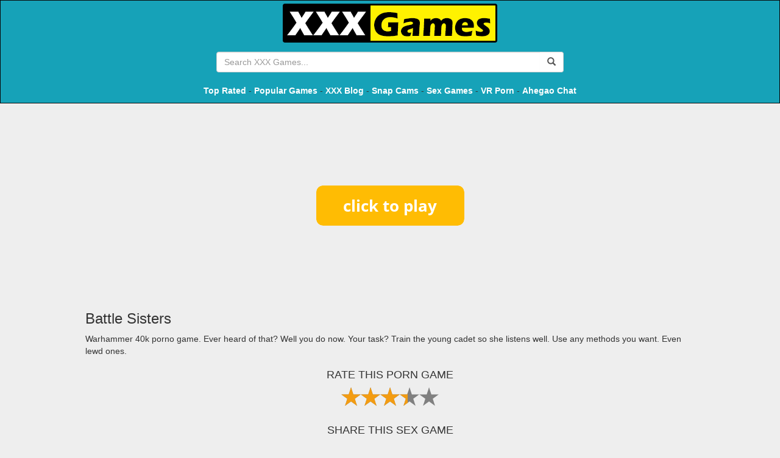

--- FILE ---
content_type: text/html; charset=UTF-8
request_url: https://xxxgames.games/start/battle-sisters
body_size: 7774
content:
<!DOCTYPE html>
<html lang="en">

<head>
    <title>Battle Sisters - XXX Games</title>
    <meta name="description" content="Warhammer 40k porno game. Ever heard of that? Well you do now. Your task? Train the young cadet so she listens well. Use any methods you want. Even lewd ones.">
    <meta charset="utf-8">
    <meta name="viewport" content="width=device-width, initial-scale=1, shrink-to-fit=no">
	
	<link rel="shortcut icon" type="image/x-icon" href="/favicon.ico">
    
    
    
    <link href="https://fonts.googleapis.com/css?family=Ubuntu" rel="stylesheet">
    <link rel="stylesheet" href="//maxcdn.bootstrapcdn.com/bootstrap/3.3.7/css/bootstrap.min.css">
    <link href="//cdnjs.cloudflare.com/ajax/libs/rateYo/2.3.2/jquery.rateyo.min.css" rel="stylesheet">

	<link href="/css/skin_4.css" rel="stylesheet">
	<link rel="stylesheet" href="/css/style.css">
    <script src="//code.jquery.com/jquery-3.2.1.min.js"></script>
    <script src="//maxcdn.bootstrapcdn.com/bootstrap/3.3.7/js/bootstrap.min.js"></script>
    <script src="//cdnjs.cloudflare.com/ajax/libs/rateYo/2.3.2/jquery.rateyo.min.js"></script>

    <!-- LightSlider -->
    <script src="https://cdnjs.cloudflare.com/ajax/libs/lightslider/1.1.6/js/lightslider.min.js"></script>
    <link rel="stylesheet" href="https://cdnjs.cloudflare.com/ajax/libs/lightslider/1.1.6/css/lightslider.min.css">

    
        <!-- pixels -->
        <meta http-equiv="Delegate-CH" content="sec-ch-ua https://ads.trafficjunky.net; sec-ch-ua-arch https://ads.trafficjunky.net; sec-ch-ua-full-version-list https://ads.trafficjunky.net; sec-ch-ua-mobile https://ads.trafficjunky.net; sec-ch-ua-model https://ads.trafficjunky.net; sec-ch-ua-platform https://ads.trafficjunky.net; sec-ch-ua-platform-version https://ads.trafficjunky.net;">
        <script type="text/javascript">
            var _mpevt = _mpevt || [];
            (function(){ var u=(("https:" == document.location.protocol) ? "https://static.trafficjunky.com/js/mp.min.js" : "http://static.trafficjunky.com/js/mp.min.js");
                var d=document, g=d.createElement('script'), s=d.getElementsByTagName('script')[0]; g.type='text/javascript'; g.defer=true; g.async=true;g.src=u;
                s.parentNode.insertBefore(g,s); })();
        </script>
        <script>
            _mpevt.push(['aisimulator._event', 'level1', 'progress', '43200']);
        </script>

        <!-- -- -->

        <script type="application/javascript" src="https://a.exoclick.com/tag_gen.js" data-goal="9451ae7ae1903eeff2f0b813dcea0a59" ></script>

        <!-- -- -->

        <script type="text/javascript" src="https://hw-cdn2.adtng.com/delivery/idsync/idsync.min.js"></script>
        <script>
            setTimeout(function() {
                window.idsync.config(35553)
                    .fp_get()
                    .sync();
                window.idsync.send_event({"name":"page_view","type":"Interaction","value":"0.001"});
            }, 1000);
        </script>

        <!-- /pixels -->
    
</head>

<body>


<header>
    <!-- Navigation -->
    <nav class="navbar navbar-inverse" role="navigation">
        <div class="container text-center">

            <a href="/" class="hidden-xs">
                <img src="//xxxgames.games/img/head-logo.png" alt="XXX Games">
            </a>

            <br>

                        
            <div class="addthis_inline_share_toolbox_to49 hidden-xs"></div>

            <div class="input-group desktop-search-bar hidden-xs">
                <input id="searchField" type="Search" placeholder="Search XXX Games..." class="form-control" >
                <div class="input-group-btn">
                    <button class="btn" onclick="doSearch();return false;">
                        <span class="glyphicon glyphicon-search"></span>
                    </button>
                </div>
            </div>

            <p>
                <a href="/best" title="Top Rated XXX Games" style="color: #fff; font-weight: bold;">Top Rated</a> -
                <a href="/popular" title="Most Popular Porn Games" style="color: #fff; font-weight: bold;">Popular Games</a> -
                <a href="/blog" target="_blank" title="XXX Games Blog" style="color: #fff; font-weight: bold;">XXX Blog</a> -
                <a href="https://snapwebcams.com" target="_blank" title="Snap Sex Cams" style="color: #fff; font-weight:bold;">Snap Cams</a> -
                <a href="https://porngames.games" target="_blank" title="Sex Games" style="color: #fff; font-weight:bold;">Sex Games</a> -
                <a href="https://povr.com/track/pimp19190.1955589.700.1026.0.0.0.0.0.0.0.0" target="_blank" title="VR Porn" rel="nofollow" style="color: #fff; font-weight:bold;">VR Porn</a> -
                <a href="https://ahegaochat.com" target="_blank" title="Ahegao Chat" style="color: #fff; font-weight:bold;">Ahegao Chat</a>
            </p>

        </div>
    </nav>
</header>

	</div>
<style>
    .tag-link {
        text-decoration: underline;
    }
</style>

<!-- Page Content -->
<script src="/js/rating.js"></script>
<div class="container-fluid">

    <div class="container-with-games-and-ads" style="margin: 30px auto">
        <!-- ads -->
		        <div class="hidden-xs hidden-sm hidden-md col-lg-3 ads-left">
            <div class="ads">
                <a target="_blank" href="/out.php"><img style="max-width: 100%;" src="https://adultgames.games/banners/2/15.gif"></a>
                <a target="_blank" href="/out.php"><img style="max-width: 100%;" src="https://adultgames.games/banners/2/16.gif"></a>
            </div>
        </div>
		        <!-- Main -->
        <div class="game-container col-sm-12 col-md-9 col-lg-6">
            <!-- Player -->
                                                                            <script>
                        function resizeIframe(obj) {
                            obj.style.width = obj.contentWindow.document.body.scrollWidth + 'px';
                            obj.style.height = obj.contentWindow.document.body.scrollHeight + 'px';
                            $("#htmlGame").removeClass("initial-size");
                        }
                    </script>

                <style>
                    #game-link {
                        display: block;
                        text-align: center;
                        margin: 100px auto;
                    }
                </style>
                <a id="game-link" href="//content-cdn.xxxgames.games/games-html/200455/play.html" target="_blank"><img src="//content-cdn.porngames.games/games-html/button_click-to-play.png"></a>

                    
                                                        <br>
            <h3 class="float-left">Battle Sisters</h3>
            <p class="float-left p-description">Warhammer 40k porno game. Ever heard of that? Well you do now. Your task? Train the young cadet so she listens well. Use any methods you want. Even lewd ones.</p>
                        <div class="clearfix"></div>
            <div class="text-center">
                <h4>RATE THIS PORN GAME</h4>
                <div id="star-rating" style="display: block; margin: 0 auto;"></div>
            </div>
            <br>
            <div class="text-center">
                <h4>SHARE THIS SEX GAME</h4>
                <div class="addthis_inline_share_toolbox"></div>
            </div>
            <br><br>
            <!-- // Player -->
        </div>
        <!-- // Main -->
        <!-- ads -->
		        <div class="hidden-xs hidden-sm hidden-md col-lg-3 ads-right">
            <div class="ads">
                <a target="_blank" href="/out.php"><img style="max-width: 100%;" src="https://adultgames.games/banners/2/12.gif"></a>
                <a target="_blank" href="/out.php"><img style="max-width: 100%;" src="https://adultgames.games/banners/2/15.gif"></a>
            </div>
        </div>
		    </div>

    <script>
        initRating(4, 200455, 3.4);
    </script>

    <div class="col-xs-12" style="margin-top: 30px">

        <!-- Thumbs -->
        <div class="col-md-10 col-md-offset-1 col-xs-12 the-games-listing">
            <div class="row">
                                    <!-- Item -->
                    <div class="col-xs-6 col-sm-4 col-md-3 col-lg-2 column-custom">
                        <div class="game-item">
                            <a href="/start/motherless---season-1" class="card h-100">
                                                                    <span class="game-type type-html">HTML</span>
                                                                <img class="card-img-top"
                                     src="//content-cdn.xxxgames.games/images/games/200122.jpg?aspect_ratio=2:1&width=180"
                                     alt="Motherless - Season 1">
                                <div class="card-body">
                                    <h4 class="card-title game-list-title">Motherless - Season 1</h4>
                                    <p class="card-text game-list-descr">In Motherless, Sunny was separated from his mom at birth. He didn't know he and his mom were separated until much later on in his life. As he tries to figure out who his mom is, he'll unknowingly work with the woman who took care of him until he was three. Your goal in this game is to help the main character find his mother. You'll be greatly rewarded for your efforts throughout the game if you work hard at reconnecting these two. Useful Hot Keys: h - Hide text window and other transient dialogs s - Take a screenshot and save it a - Accessibility menu (Font Override, Text Size Scaling, Line Spacing Scaling, Self-Voicing)</p>
                                </div>
                            </a>
                        </div>
                    </div>
                    <!-- // Item -->
                                    <!-- Item -->
                    <div class="col-xs-6 col-sm-4 col-md-3 col-lg-2 column-custom">
                        <div class="game-item">
                            <a href="/start/adelliard" class="card h-100">
                                                                    <span class="game-type type-html">HTML</span>
                                                                <img class="card-img-top"
                                     src="//content-cdn.xxxgames.games/images/games/202.jpg?aspect_ratio=2:1&width=180"
                                     alt="Adelliard">
                                <div class="card-body">
                                    <h4 class="card-title game-list-title">Adelliard</h4>
                                    <p class="card-text game-list-descr">This game right here is one that is more than certain to appeal to any and all of you out there who love to play a game of pool/billiards.  Adelliard is a XXX take on the classic game, which will have you facing off against a drop dead gorgeous big breasted blonde beauty named Adelle.  Playing the game is easy enough - hit the billiards using your cursor - do this by drawing a line on the screen by using your finger or a computer mouse as the cue/pool stick.  If you hope to make your way through all of the games numerous levels, you will need to sink a total of six balls into the pockets of the table to win that set, which will move you forward to the next level of the game.  The ball will only get counted towards your score as a point if there w as a touch of balls (heh heh heh) when it hits the pocket, so you will want to be sure to keep that in mind while you play so that you don't end up quickly losing to your opponent.  Should you manage to e able to sink six of the balls into the pockets during the short time allotment of one minute per set, you will win the set and continue to the next level.  And best of all, for each and every time that you go up in level in this game, the show that our sexy blonde babe Adelle is putting on will get increasingly more explicit and steamy, pretty much making sure that you will want to keep playing this one through all the way until the very end!</p>
                                </div>
                            </a>
                        </div>
                    </div>
                    <!-- // Item -->
                                    <!-- Item -->
                    <div class="col-xs-6 col-sm-4 col-md-3 col-lg-2 column-custom">
                        <div class="game-item">
                            <a href="/start/this-is-not-heaven" class="card h-100">
                                                                    <span class="game-type type-html">HTML</span>
                                                                <img class="card-img-top"
                                     src="//content-cdn.xxxgames.games/images/games/205013.jpg?aspect_ratio=2:1&width=180"
                                     alt="This Is Not Heaven">
                                <div class="card-body">
                                    <h4 class="card-title game-list-title">This Is Not Heaven</h4>
                                    <p class="card-text game-list-descr">This Is Not Heaven</p>
                                </div>
                            </a>
                        </div>
                    </div>
                    <!-- // Item -->
                                    <!-- Item -->
                    <div class="col-xs-6 col-sm-4 col-md-3 col-lg-2 column-custom">
                        <div class="game-item">
                            <a href="/start/former-classmate" class="card h-100">
                                                                    <span class="game-type type-html">HTML</span>
                                                                <img class="card-img-top"
                                     src="//content-cdn.xxxgames.games/images/games/201554.jpg?aspect_ratio=2:1&width=180"
                                     alt="Former Classmate">
                                <div class="card-body">
                                    <h4 class="card-title game-list-title">Former Classmate</h4>
                                    <p class="card-text game-list-descr">Former Classmate</p>
                                </div>
                            </a>
                        </div>
                    </div>
                    <!-- // Item -->
                                    <!-- Item -->
                    <div class="col-xs-6 col-sm-4 col-md-3 col-lg-2 column-custom">
                        <div class="game-item">
                            <a href="/start/last-stand-of-ra" class="card h-100">
                                                                    <span class="game-type type-html">HTML</span>
                                                                <img class="card-img-top"
                                     src="//content-cdn.xxxgames.games/images/games/7465.jpg?aspect_ratio=2:1&width=180"
                                     alt="Last Stand of Ra">
                                <div class="card-body">
                                    <h4 class="card-title game-list-title">Last Stand of Ra</h4>
                                    <p class="card-text game-list-descr">This is a warrior driven porn game where you play a lone survivor in a post-apocalyptic world. You must save your new adopted world in order to eventually thrive. There are lots of sexual experiences ahead for you in this sci-fi thriller sex game.</p>
                                </div>
                            </a>
                        </div>
                    </div>
                    <!-- // Item -->
                                    <!-- Item -->
                    <div class="col-xs-6 col-sm-4 col-md-3 col-lg-2 column-custom">
                        <div class="game-item">
                            <a href="/start/help-on-the-road-2" class="card h-100">
                                                                    <span class="game-type type-flash">FLASH</span>
                                                                <img class="card-img-top"
                                     src="//content-cdn.xxxgames.games/images/games/144.jpg?aspect_ratio=2:1&width=180"
                                     alt="Help on the Road">
                                <div class="card-body">
                                    <h4 class="card-title game-list-title">Help on the Road</h4>
                                    <p class="card-text game-list-descr">Help on the Road stars a drop dead gorgeous brunette babe with a nice big set of tits who was driving her sporty Ford Mustang convertible across the country on a road trip, but suddenly her plans and vehicle come to an abrupt halt when she ends up with a flat tire.  She's now stuck on the side of the road, finding herself feeling incredibly frustrated trying to figure out how to change out the tire, being something she's never attempted before.  Her luck looks up though when a handsome hunk shows up and offers to help her out with things.  In no time at all you've managed to swap out the flat tire for her spare, and now she's ready to show you how happy she is for your help!  Without saying a word she drops to her knees and takes your cock out, wrapping her warm lips tight around them as she lets her tongue dance wildly on your balls.  Once she's gotten you rock solid with her mouth, she'll be oh so eager to let you fuck her soaking wet pussy and air tight asshole.  Just make sure you treat her to a nice thick load of your hot and sticky cum shot directly inside of her - take your pick of pussy or asshole for the creampie finish!</p>
                                </div>
                            </a>
                        </div>
                    </div>
                    <!-- // Item -->
                                    <!-- Item -->
                    <div class="col-xs-6 col-sm-4 col-md-3 col-lg-2 column-custom">
                        <div class="game-item">
                            <a href="/start/teasing" class="card h-100">
                                                                    <span class="game-type type-flash">FLASH</span>
                                                                <img class="card-img-top"
                                     src="//content-cdn.xxxgames.games/images/games/689.jpg?aspect_ratio=2:1&width=180"
                                     alt="Teasing">
                                <div class="card-body">
                                    <h4 class="card-title game-list-title">Teasing</h4>
                                    <p class="card-text game-list-descr">All of the hard work and saving pennies has paid off, and now that summer is here Wendy and Alyssa are off to the tropics together for a trip.  As they're soaking up the sun and putting those beach bods on display, a couple hunks nearby notice them - little do they know they'll be deep in them soon!</p>
                                </div>
                            </a>
                        </div>
                    </div>
                    <!-- // Item -->
                                    <!-- Item -->
                    <div class="col-xs-6 col-sm-4 col-md-3 col-lg-2 column-custom">
                        <div class="game-item">
                            <a href="/start/now-then" class="card h-100">
                                                                    <span class="game-type type-html">HTML</span>
                                                                <img class="card-img-top"
                                     src="//content-cdn.xxxgames.games/images/games/200106.jpg?aspect_ratio=2:1&width=180"
                                     alt="Now & Then">
                                <div class="card-body">
                                    <h4 class="card-title game-list-title">Now & Then</h4>
                                    <p class="card-text game-list-descr">In Now &amp; Then, you choose the name of the main character and the path that he'll eventually take. You live with your adopted teenage daughter Carol, and there's a global pandemic going on right now. The inspiration for this game comes from Stephen King's The Stand. Also, you'll notice a resemblance to several zombie movies. Your supplies are dwindling down, and you've got to deal with bandits and those infected with the virus. It seems like everywhere you turn, there's someone or something out to do you harm.</p>
                                </div>
                            </a>
                        </div>
                    </div>
                    <!-- // Item -->
                                    <!-- Item -->
                    <div class="col-xs-6 col-sm-4 col-md-3 col-lg-2 column-custom">
                        <div class="game-item">
                            <a href="/start/bureach-gates-of-time" class="card h-100">
                                                                    <span class="game-type type-download">PC DOWNLOAD</span>
                                                                <img class="card-img-top"
                                     src="//content-cdn.xxxgames.games/images/games/100123.jpg?aspect_ratio=2:1&width=180"
                                     alt="BUREACH: Gates of Time">
                                <div class="card-body">
                                    <h4 class="card-title game-list-title">BUREACH: Gates of Time</h4>
                                    <p class="card-text game-list-descr">A game all BUREACH fans dreamed about but never got! What if Aizen activated his Bankai?! In this fictional story, set 6 months after the end of the Manga, the world of BUREACH is turned upside down. As Ichigo disappears, YOU, a lowly convict from maggots nest, have to claw your way out to freedom and save the Universe!</p>
                                </div>
                            </a>
                        </div>
                    </div>
                    <!-- // Item -->
                                    <!-- Item -->
                    <div class="col-xs-6 col-sm-4 col-md-3 col-lg-2 column-custom">
                        <div class="game-item">
                            <a href="/start/back-door-connection---ch3" class="card h-100">
                                                                    <span class="game-type type-html">HTML</span>
                                                                <img class="card-img-top"
                                     src="//content-cdn.xxxgames.games/images/games/208035.jpg?aspect_ratio=2:1&width=180"
                                     alt="Back Door Connection - Ch3">
                                <div class="card-body">
                                    <h4 class="card-title game-list-title">Back Door Connection - Ch3</h4>
                                    <p class="card-text game-list-descr">In Back Door Connection - Ch 3, James, a young hacker, finds it difficult to stay grounded while managing his sisters&#039; odd behaviors and his mother&#039;s obsession with social status. Balancing the responsibilities of being the man of the house is anything but simple. Yet, James leads a secret life. Alongside his hacker friends, Victoria and Alex, he uses his abilities to help others and reveal hidden truths in a world dominated by codes and lies. As hidden truths from the past and present come to light, James&#039; dual lives intersect, pushing him into darker and morally challenging situations. Unusual events unfold in both his family life and the digital world, forcing James to navigate the dangers of each while striving to keep everything under control.</p>
                                </div>
                            </a>
                        </div>
                    </div>
                    <!-- // Item -->
                                    <!-- Item -->
                    <div class="col-xs-6 col-sm-4 col-md-3 col-lg-2 column-custom">
                        <div class="game-item">
                            <a href="/start/multiverse-of-milfs" class="card h-100">
                                                                    <span class="game-type type-html">HTML</span>
                                                                <img class="card-img-top"
                                     src="//content-cdn.xxxgames.games/images/games/207836.jpg?aspect_ratio=2:1&width=180"
                                     alt="Multiverse of MILFS">
                                <div class="card-body">
                                    <h4 class="card-title game-list-title">Multiverse of MILFS</h4>
                                    <p class="card-text game-list-descr">Multiverse of MILFS is an adult parody adventure where different animes and shows collide, crafting a distinctly erotic and twisted narrative. This game primarily focuses on incest.</p>
                                </div>
                            </a>
                        </div>
                    </div>
                    <!-- // Item -->
                                    <!-- Item -->
                    <div class="col-xs-6 col-sm-4 col-md-3 col-lg-2 column-custom">
                        <div class="game-item">
                            <a href="/start/sunshine-love--new-version-004i--extras--walkthrough--peeping-tom-guide--doughnut-walkthrough" class="card h-100">
                                                                    <span class="game-type type-download">PC DOWNLOAD</span>
                                                                <img class="card-img-top"
                                     src="//content-cdn.xxxgames.games/images/games/4401.jpg?aspect_ratio=2:1&width=180"
                                     alt="Sunshine Love">
                                <div class="card-body">
                                    <h4 class="card-title game-list-title">Sunshine Love</h4>
                                    <p class="card-text game-list-descr">You play as the main character who finds himself having to travel from his home to Sunshine Bay near the start of the game. He goes there to help his sister run a Bed and Breakfast Hotel, which is located in Sunshine Bay. Your objective is to help her create more business for her flailing hotel before it goes into receivership. You will stay there during the usually busy Summer period, or three months if things go well. You will also be given the task of helping her to recruit other people (or characters) in the town for specific positions at the hotel (e.g a cook, a maid, a receptionist, plus other jobs!).</p>
                                </div>
                            </a>
                        </div>
                    </div>
                    <!-- // Item -->
                                    <!-- Item -->
                    <div class="col-xs-6 col-md-2 column-custom">
                        <div class="game-item">
                            <a href="/out-trade.php" target="_blank" rel="nofollow" class="card h-100">
								<span class="game-type type-html">HTML</span>
								<img class="card-img-top" src="//content-cdn.xxxgames.games/custom_images/1.jpg?aspect_ratio=2:1&width=180">
                                <div class="card-body">
                                    <h4 class="card-title game-list-title">Peter's Playground</h4>
                                    <p class="card-text game-list-descr">Make your way through an underground sex dungeon, doing what you please with your hot wife</p>
                                </div>
                            </a>
                        </div>
                    </div>
                    <!-- // Item -->
					
                    <!-- Item -->
                    <div class="col-xs-6 col-md-2 column-custom">
                        <div class="game-item">
                            <a href="/out-trade.php" target="_blank" rel="nofollow" class="card h-100">
								<span class="game-type type-html">HTML</span>
								<img class="card-img-top" src="//content-cdn.xxxgames.games/custom_images/2.jpg?aspect_ratio=2:1&width=180">
                                <div class="card-body">
                                    <h4 class="card-title game-list-title">Titty Hero</h4>
                                    <p class="card-text game-list-descr">Space invadors vs tit cannons. The war of the century. Blast titties and save the world from alien invasion.</p>
                                </div>
                            </a>
                        </div>
                    </div>
                    <!-- // Item -->
					
                    <!-- Item -->
                    <div class="col-xs-6 col-md-2 column-custom">
                        <div class="game-item">
                            <a href="/out-trade.php" target="_blank" rel="nofollow" class="card h-100">
								<span class="game-type type-html">HTML</span>
								<img class="card-img-top" src="//content-cdn.xxxgames.games/custom_images/3.jpg?aspect_ratio=2:1&width=180">
                                <div class="card-body">
                                    <h4 class="card-title game-list-title">Call of Booty</h4>
                                    <p class="card-text game-list-descr">The Call of Booty is a modern FPS sex simulator. Shoot, fuck and conquor the world with your troops.</p>
                                </div>
                            </a>
                        </div>
                    </div>
                    <!-- // Item -->
					
					<!-- Item -->
                    <div class="col-xs-6 col-md-2 column-custom">
                        <div class="game-item">
                            <a href="/out-trade.php" target="_blank" rel="nofollow" class="card h-100">
								<span class="game-type type-html">HTML</span>
								<img class="card-img-top" src="//content-cdn.xxxgames.games/custom_images/4.jpg?aspect_ratio=2:1&width=180">
                                <div class="card-body">
                                    <h4 class="card-title game-list-title">Total Sexcapade</h4>
                                    <p class="card-text game-list-descr">Picture yourself a pervert with an endless variety of horny willing women</p>
                                </div>
                            </a>
                        </div>
                    </div>
                    <!-- // Item -->
					
                    <!-- Item -->
                    <div class="col-xs-6 col-md-2 column-custom">
                        <div class="game-item">
                            <a href="/out-trade.php" target="_blank" rel="nofollow" class="card h-100">
								<span class="game-type type-html">HTML</span>
								<img class="card-img-top" src="//content-cdn.xxxgames.games/custom_images/5.jpg?aspect_ratio=2:1&width=180">
                                <div class="card-body">
                                    <h4 class="card-title game-list-title">Whorecraft</h4>
                                    <p class="card-text game-list-descr">The World of Whorecraft is yours to explore for free. With an open world to explore the options are endless.</p>
                                </div>
                            </a>
                        </div>
                    </div>
                    <!-- // Item -->
					
                    <!-- Item -->
                    <div class="col-xs-6 col-md-2 column-custom">
                        <div class="game-item">
                            <a href="/out-trade.php" target="_blank" rel="nofollow" class="card h-100">
								<span class="game-type type-html">HTML</span>
								<img class="card-img-top" src="//content-cdn.xxxgames.games/custom_images/6.jpg?aspect_ratio=2:1&width=180">
                                <div class="card-body">
                                    <h4 class="card-title game-list-title">The School Girl Curse</h4>
                                    <p class="card-text game-list-descr">Do what you please with these slutty 3D fuck dolls. They are ready and willing to suck and fuck forever and ever.</p>
                                </div>
                            </a>
                        </div>
                    </div>
                    <!-- // Item -->
            </div>
        </div>
        <!-- // Thumbs -->
        <div class="clearfix"></div>
    </div>
<script type="application/javascript" src="https://a.exoclick.com/tag_gen.js" data-goal="ae6731c0e066a5f4e2bc8ce543428115"></script>
</div>

    <!-- Footer -->
    <style>
        footer p {
            margin: 0;
        }

        @media (max-width: 992px) {
            footer .row div {
                margin-bottom: 10px;
                text-align: center !important;
            }
        }
    </style>
    <footer class="text-white">
        <div class="container">
            <div class="row" style="line-height: 1em;margin: 0 auto;">
                <div class="col-xs-12 col-md-4" style="text-align: left;">
                    <a href="/dmca" target="_blank">DMCA</a>
                    <br>
                    <a href="/2257" target="_blank">2257 Exempt</a>
                    <br>
                    <a href="/contact" target="_blank">Contact XXX Games</a>
                </div>
                <div class="col-xs-12 col-md-4" style="text-align: center;">
                    <p>Top Free Porn Games - Only at XXX Games</p>
                    <p>© XXXGames.games 2022</p>
                </div>
                <div class="col-xs-12 col-md-4" style="text-align: right;">
		    <a href="https://hentaiporn.com" target="_blank">Hentai Porn</a><br>
		    <a href="https://snapwebcams.com" target="_blank">Sex Cams</a><br>
		    <a href="https://familysimulator.com" target="_blank">Family Sex Games</a>
                </div>
                <!-- /.container -->
            </div>
        </div>

            </footer>

    <!-- Search field -->
    <script>
        function doSearch() {
            var term = $("#searchField").val().trim(); 
            console.log(term);
            window.location = "/search/"+encodeURI(term)+"/1";
            return false;
        }

        $("#searchField").keypress(function(e) {
            if(e.which == 13) {
                doSearch();
            }
        });
    </script>
	
			<script id="adn-285" type="text/javascript" class="" style="">

			(function (node) {

				var adn = document.createElement("script");

				adn.type = "text/javascript", adn.async = true, adn.src = "//a.ocean-trk.com/imvideo?id=285&r=" + Math.floor(Math.random() * 99999) + "&pos=right&w=35&fcv=2&fcp=1&fcs=1";

				node.appendChild(adn);

			})(document.getElementsByTagName("script")[document.getElementsByTagName("script").length - 1].parentNode)

		</script>
        
    <!-- AddThis -->
    <script type="text/javascript" src="//s7.addthis.com/js/300/addthis_widget.js#pubid=ra-5981f69ffb979cf6"></script>
    
    <!-- GA -->
    <script>
    
      (function(i,s,o,g,r,a,m){i['GoogleAnalyticsObject']=r;i[r]=i[r]||function(){
      (i[r].q=i[r].q||[]).push(arguments)},i[r].l=1*new Date();a=s.createElement(o),
      m=s.getElementsByTagName(o)[0];a.async=1;a.src=g;m.parentNode.insertBefore(a,m)
      })(window,document,'script','https://www.google-analytics.com/analytics.js','ga');

      ga('create', 'UA-59730907-31', 'auto');
      ga('send', 'pageview');
    
    </script>

	

	<script src="/js/main.js"></script>
	
<script defer src="https://static.cloudflareinsights.com/beacon.min.js/vcd15cbe7772f49c399c6a5babf22c1241717689176015" integrity="sha512-ZpsOmlRQV6y907TI0dKBHq9Md29nnaEIPlkf84rnaERnq6zvWvPUqr2ft8M1aS28oN72PdrCzSjY4U6VaAw1EQ==" data-cf-beacon='{"version":"2024.11.0","token":"4cdfd1e8cd0e4cdb89382c265bbeaf82","r":1,"server_timing":{"name":{"cfCacheStatus":true,"cfEdge":true,"cfExtPri":true,"cfL4":true,"cfOrigin":true,"cfSpeedBrain":true},"location_startswith":null}}' crossorigin="anonymous"></script>
</body>

</html>


--- FILE ---
content_type: text/css
request_url: https://xxxgames.games/css/style.css
body_size: 172
content:
.slider-cover{
    position: absolute;
	top: 0px;
	left: 0px;
    width:100%;
	z-index: 1000;
}


.slider{
    position: absolute;
    top:0;
    right:0;
    padding:5px;
    max-width:400px;
    border-radius:3px;
    overflow: hidden;
    display: none;
}

.single-slide{
    text-decoration: none;
    margin-bottom: 14px;
    box-shadow:0 5px 10px rgba(0,0,0,0.2);
	border-radius: 3px;
    cursor:pointer;
    background:#fff;
    position: relative;
}

.inner-content{
    display:flex;
    left:105%;
    transition:1.3s ease-in;
}

.close-icon{
    position: absolute;
    top:10%;
    right:5px;
    border-radius:100px;

  
}

.close-icon img{
    width:15px;
    height:15px;
}



.slider-img{
    display:flex;
    align-items: center;
}

.slider-img img{
    width:60px;
    height:60px;
    border-radius:3px;
	padding-left: 3px;
}

.single-slide{
    display:flex;
    /* left:105%;
    transition:1.3s ease-in; */
}

.slide-me{
    display:flex;
    position: relative;
    left:105%;
    transition:1.3s ease-in;
}

.slider-content{
    padding:5px;
    display: flex;
    flex-direction: column;
    padding-right:20px;
}

.slider-heading{
    color:#000!important;
    margin:0;
	padding-left:8px;
    font-size:16px;
    font-family: Arial, Helvetica, sans-serif;
}

.slider-para{
    color:rgb(94, 94, 94);
    margin:0;
    font-size:13px;
    font-family: Arial, Helvetica, sans-serif;
    padding-left:8px;
}



--- FILE ---
content_type: text/plain
request_url: https://www.google-analytics.com/j/collect?v=1&_v=j102&a=2130790773&t=pageview&_s=1&dl=https%3A%2F%2Fxxxgames.games%2Fstart%2Fbattle-sisters&ul=en-us%40posix&dt=Battle%20Sisters%20-%20XXX%20Games&sr=1280x720&vp=1280x720&_u=IEBAAEABAAAAACAAI~&jid=1178460933&gjid=394401629&cid=2067796885.1769719922&tid=UA-59730907-31&_gid=1061552268.1769719922&_r=1&_slc=1&z=235732580
body_size: -450
content:
2,cG-E4KY7LLRCE